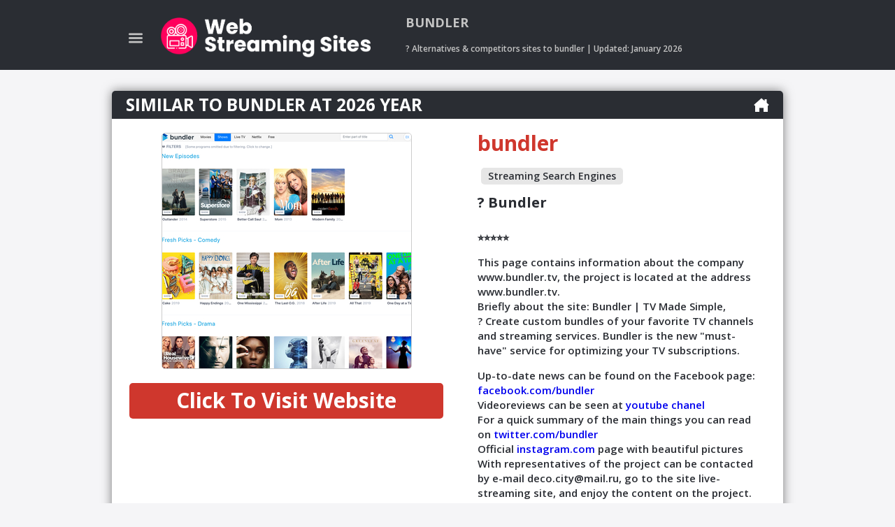

--- FILE ---
content_type: text/html; charset=UTF-8
request_url: https://webstreamingsites.com/bundler
body_size: 4701
content:
<!DOCTYPE html>
<html lang="en">
    <head>
    <link rel="shortcut icon" href="https://webstreamingsites.com/favicon.ico">
    <meta name="robots" content="index">
    <meta content="text/html; charset=utf-8" http-equiv="Content-Type">
    <meta content="IE=edge" http-equiv="X-UA-Compatible">
    <meta content="width=device-width, initial-scale=1" name="viewport">
    <meta name="google-site-verification" content="zPFDtp4M-kqDymKaGS8XcJPlM8Bn5Cn4ax0F8bkObnk" />
    <title>Bundler.Tv Reviews, Similar to 12 Alternatives, competitors bundler</title>
    <meta name="description" content="WebStreamingSites: BUNDLER Reviews ⭐️, Traffic, Social Pages ☝️. Streaming Service List 2026 Year - ??‍? Bundler.Tv Similar to 12 Alternatives &amp; competitors Sites. Bundler | TV Made Simple"/>
    <meta name="keywords" content="bundler, bundler, Bundler, bundler, Bundler, bundler"/>
        <link rel="stylesheet" href="https://webstreamingsites.com/css/main.css">
    <link type="text/css" rel="stylesheet" href="https://fonts.googleapis.com/css?family=Open+Sans:400,600,700">
    <script src="/js/jquery-1.12.0.min.js"></script>
    <script src="/js/main.js"></script>
            <meta name="google-site-verification" content="XLG5CyPahpJ0ajtlKW-Qw-3G4Vdp9JeH3bctwONwZb0" />
        <!-- Global site tag (gtag.js) - Google Analytics -->
        <script async src="https://www.googletagmanager.com/gtag/js?id=G-FCRGED423S"></script>
        <script>
            window.dataLayer = window.dataLayer || [];
            function gtag(){dataLayer.push(arguments);}
            gtag('js', new Date());

            gtag('config', 'G-FCRGED423S');
        </script>
    </head>
    <body>
        <div class="all-wrap">
        <header class="header-wrap">
    <div class="wrap header">
        <button class="menu-icon-wrap">
            <span class="menu-icon"></span>
        </button>
        <nav class="navigation">
                <a class="nav-link" href="/free-movies-streaming-sites">Free movies streaming</a>
                <a class="nav-link" href="/best-movie-streaming-sites">Best Movie Streaming Sites</a>
                <a class="nav-link" href="/streaming-apps">Streaming Apps</a>
                <a class="nav-link" href="/video-streaming-sites">Video Streaming Sites</a>
                <a class="nav-link" href="/music-streaming-services">Music Streaming Services</a>
                <a class="nav-link" href="/sports-betting-sites">Online Sports Betting Sites</a>
                <a class="nav-link" href="/streaming-search-engines">Streaming Search Engines</a>
                <a class="nav-link" href="/free-sports-streaming-sites">Free Sports Streaming Sites</a>
                <a class="nav-link" href="/sports-streaming-sites">Sports Streaming Sites</a>
                <a class="nav-link" href="/free-streaming-apps">Free Streaming Apps</a>
                <a class="nav-link" href="/gaming-streaming-sites">Gaming Streaming Sites</a>
                <a class="nav-link" href="/radio-streaming-sites">Radio Streaming Sites</a>
                <a class="nav-link" href="/vpn-sites">Best VPN Services</a>
                <a class="nav-link" href="/useful-software">Useful Software &amp; Apps</a>
                <a class="nav-link" href="/free-tv-shows-streaming-sites">Free TV Shows Streaming Sites</a>
                <a class="nav-link" href="/tv-shows-streaming-sites">TV Shows Streaming Sites</a>
                <a class="nav-link" href="/cartoons-streaming-sites">Cartoons Streaming Sites</a>
                <a class="nav-link" href="/free-cartoons-streaming-sites">Free Cartoons Streaming Sites</a>
                <a class="nav-link" href="/iptv-stream-services">IPTV Stream Services</a>
                <a class="nav-link" href="/reddit-streaming-sites">Reddit Streaming Sites</a>
                <a class="nav-link" href="/free-live-tv-streaming-sites">Free Live TV Streaming Sites</a>
                <a class="nav-link" href="/live-tv-streaming-sites">Best Live TV Streaming Sites</a>
                <a class="nav-link" href="/anime-streaming-sites">Anime Streaming Sites</a>
                <a class="nav-link" href="/movies-review-sites">Movies Review &amp; Ratings Sites</a>
                <a class="nav-link" href="/entertainment-news">Entertainment News Sites</a>
                <a class="nav-link" href="/streaming-media-servers">Streaming Media Servers</a>
                <a class="nav-link" href="/subtitles-sites">Best Subtitles Sites</a>
                <a class="nav-link" href="/torrent-sites">Torrent Sites</a>
                </nav>
        <div class="logo-wrap">
            <a href="/" class="logo">
                <img src="https://webstreamingsites.com/storage/defaults/logo.png" alt="Best Free Movie, TV Streaming at webstreamingsites.com" title="Web Streaming Sites" />
            </a>
            <a href="/" class="mobLogo">
                <img src="https://webstreamingsites.com/storage/defaults/moblogo.png"  alt="Best Free Movie, TV Streaming at webstreamingsites.com" title="Web Streaming Sites">
            </a>
        </div>
        <div class="content">
            <h1 class="title">BUNDLER</h1>
            <div class="description"><p>? Alternatives &amp; competitors sites to bundler | Updated: January 2026</p></div>
        </div>
    </div>
</header>
        <div class="wrap">
    <div class="wrap-mask">
        <div class="main-content">
            <div class="item-wrap">
                <div class="site-review-wrap">
                    <div class="site-review-title">
                        <h2>Similar to Bundler at 2026 Year</h2>
                        <a href="/" class="home-icon"></a>
                    </div>
                    <div class="site-review-about-wrap">
                        <div class="screen-btn-wrap">
                            <a target="_blank" rel="nofollow" href="//bundler.tv" title="Click to visit bundler">
                                <img
                                    title="bundler" alt="bundler.tv"
                                    src="/img/thumb/bundler.jpg"
                                    class="lazy site-appearance"
                                >
                            </a>
                            <a target="_blank" rel="nofollow" href="//bundler.tv" title="" class="button-visit-site">Click To Visit Website</a>
                        </div>
                        <div class="site-info-wrap">
                            <div class="site-title">bundler</div>
                            <div class="site-category-label-wrap">
                                                                <a href="/streaming-search-engines" class="asian">Streaming Search Engines</a>
                                                            </div>
                            <div class="content">
                                <h2>? Bundler</h2>
<p>⭐️⭐️⭐️⭐️⭐️</p>
<p>This page contains information about the company www.bundler.tv, the project is located at the address www.bundler.tv. <br />Briefly about the site: Bundler | TV Made Simple, <br />? Create custom bundles of your favorite TV channels and streaming services. Bundler is the new &quot;must-have&quot; service for optimizing your TV subscriptions.</p>
<p>Up-to-date news can be found on the Facebook page: <a title="facebook bundler" href="https://facebook.com/bundler" target="_blank">facebook.com/bundler</a> <br /> Videoreviews can be seen at <a title="Bundler.Tv  youtube chanel" href="https://youtube.com/channel/bundler" target="_blank">youtube chanel</a> <br /> For a quick summary of the main things you can read on <a title="twitter bundler" href="https://twitter.com/bundler" target="_blank">twitter.com/bundler</a> <br /> Official <a title="bundler instagram" href="https://instagram.com/bundler" target="_blank">instagram.com</a> page with beautiful pictures<br /> With representatives of the project can be contacted by e-mail <a href="/cdn-cgi/l/email-protection" class="__cf_email__" data-cfemail="89edeceae6a7eae0fdf0c9e4e8e0e5a7fbfc">[email&#160;protected]</a>, go to the site live-streaming site, and enjoy the content on the project.</p>
<p>Related KeyWords: bundler site, www.bundler.tv review, bundler website, Bundler online, Bundler, bundler, Bundler.Tv live, livestream bundler, BUNDLER streaming</p>
<h3><strong>Contacts Bundler</strong></h3>
<p><a href="/cdn-cgi/l/email-protection" class="__cf_email__" data-cfemail="f9989d949097b99b8c979d959c8bd78d8f">[email&#160;protected]</a><br />phone<br />address</p>
<p>apk, app bundler</p>
<h3><strong>Social Networks</strong>&nbsp;</h3>
<p>reddit.com/bundler</p>
<p>Found&nbsp;12<strong>&nbsp;Websites</strong>&nbsp;with content related to this domain, It is result after search with search engine!&nbsp;</p>
<p>Online login bundler show livestream.</p>
<p>You can also check out the alternatives, competitors that can&nbsp;www.bundler.tv</p>
                            </div>
                        </div>
                    </div>
                </div>
            </div>
        </div>
        <div class="main-content">
            <div class="item-wrap">
                <div class="site-review-wrap">
                    <div class="site-review-title">
                        <h3><span class="top-cam-site-title">STREAMING SITES </span> SIMILAR TO bundler</h3>
                        <a href="#top" class="back-top">Back to Top</a>
                    </div>
                    <div class="top-cam-site-wrap">
                                                    <div class="top-site-wrap">
                                <div class="top-site-title">
                                    <a href="/justwatch" class="site-icon">
                                        <img
                                            alt=""
                                            width="16"
                                            height="16"
                                            src="/img/icon/justwatch.jpg"
                                        >
                                    </a>
                                    1. <a class="site-name" href="/justwatch">justwatch</a>
                                    <a class="quad" href="/justwatch"></a>
                                </div>
                                <div>
                                    <a href="/justwatch">
                                        <img
                                            alt=""
                                            width="200"
                                            height="200"
                                            class="lazy"
                                            src="/img/thumb/justwatch.jpg"
                                        >
                                    </a>
                                </div>
                            </div>
                                                    <div class="top-site-wrap">
                                <div class="top-site-title">
                                    <a href="/reelgood" class="site-icon">
                                        <img
                                            alt=""
                                            width="16"
                                            height="16"
                                            src="/img/icon/reelgood.jpg"
                                        >
                                    </a>
                                    2. <a class="site-name" href="/reelgood">reelgood</a>
                                    <a class="quad" href="/reelgood"></a>
                                </div>
                                <div>
                                    <a href="/reelgood">
                                        <img
                                            alt=""
                                            width="200"
                                            height="200"
                                            class="lazy"
                                            src="/img/thumb/reelgood.jpg"
                                        >
                                    </a>
                                </div>
                            </div>
                                                    <div class="top-site-wrap">
                                <div class="top-site-title">
                                    <a href="/yidio" class="site-icon">
                                        <img
                                            alt=""
                                            width="16"
                                            height="16"
                                            src="/img/icon/yidio.jpg"
                                        >
                                    </a>
                                    3. <a class="site-name" href="/yidio">yidio</a>
                                    <a class="quad" href="/yidio"></a>
                                </div>
                                <div>
                                    <a href="/yidio">
                                        <img
                                            alt=""
                                            width="200"
                                            height="200"
                                            class="lazy"
                                            src="/img/thumb/yidio.jpg"
                                        >
                                    </a>
                                </div>
                            </div>
                                                    <div class="top-site-wrap">
                                <div class="top-site-title">
                                    <a href="/stremio" class="site-icon">
                                        <img
                                            alt=""
                                            width="16"
                                            height="16"
                                            src="/img/icon/stremio.jpg"
                                        >
                                    </a>
                                    4. <a class="site-name" href="/stremio">stremio</a>
                                    <a class="quad" href="/stremio"></a>
                                </div>
                                <div>
                                    <a href="/stremio">
                                        <img
                                            alt=""
                                            width="200"
                                            height="200"
                                            class="lazy"
                                            src="/img/thumb/stremio.jpg"
                                        >
                                    </a>
                                </div>
                            </div>
                                                    <div class="top-site-wrap">
                                <div class="top-site-title">
                                    <a href="/bundler" class="site-icon">
                                        <img
                                            alt=""
                                            width="16"
                                            height="16"
                                            src="/img/icon/bundler.jpg"
                                        >
                                    </a>
                                    5. <a class="site-name" href="/bundler">bundler</a>
                                    <a class="quad" href="/bundler"></a>
                                </div>
                                <div>
                                    <a href="/bundler">
                                        <img
                                            alt=""
                                            width="200"
                                            height="200"
                                            class="lazy"
                                            src="/img/thumb/bundler.jpg"
                                        >
                                    </a>
                                </div>
                            </div>
                                                    <div class="top-site-wrap">
                                <div class="top-site-title">
                                    <a href="/chilimovie" class="site-icon">
                                        <img
                                            alt=""
                                            width="16"
                                            height="16"
                                            src="/img/icon/chilimovie.jpg"
                                        >
                                    </a>
                                    6. <a class="site-name" href="/chilimovie">chilimovie</a>
                                    <a class="quad" href="/chilimovie"></a>
                                </div>
                                <div>
                                    <a href="/chilimovie">
                                        <img
                                            alt=""
                                            width="200"
                                            height="200"
                                            class="lazy"
                                            src="/img/thumb/chilimovie.jpg"
                                        >
                                    </a>
                                </div>
                            </div>
                                                    <div class="top-site-wrap">
                                <div class="top-site-title">
                                    <a href="/onlinemovies-watch" class="site-icon">
                                        <img
                                            alt=""
                                            width="16"
                                            height="16"
                                            src="/img/icon/onlinemovies-watch.jpg"
                                        >
                                    </a>
                                    7. <a class="site-name" href="/onlinemovies-watch">onlinemovies</a>
                                    <a class="quad" href="/onlinemovies-watch"></a>
                                </div>
                                <div>
                                    <a href="/onlinemovies-watch">
                                        <img
                                            alt=""
                                            width="200"
                                            height="200"
                                            class="lazy"
                                            src="/img/thumb/onlinemovies-watch.jpg"
                                        >
                                    </a>
                                </div>
                            </div>
                                                    <div class="top-site-wrap">
                                <div class="top-site-title">
                                    <a href="/unogs" class="site-icon">
                                        <img
                                            alt=""
                                            width="16"
                                            height="16"
                                            src="/img/icon/unogs.jpg"
                                        >
                                    </a>
                                    8. <a class="site-name" href="/unogs">unogs</a>
                                    <a class="quad" href="/unogs"></a>
                                </div>
                                <div>
                                    <a href="/unogs">
                                        <img
                                            alt=""
                                            width="200"
                                            height="200"
                                            class="lazy"
                                            src="/img/thumb/unogs.jpg"
                                        >
                                    </a>
                                </div>
                            </div>
                                                    <div class="top-site-wrap">
                                <div class="top-site-title">
                                    <a href="/tvgids-nl" class="site-icon">
                                        <img
                                            alt=""
                                            width="16"
                                            height="16"
                                            src="/img/icon/tvgids-nl.jpg"
                                        >
                                    </a>
                                    9. <a class="site-name" href="/tvgids-nl">tvgids</a>
                                    <a class="quad" href="/tvgids-nl"></a>
                                </div>
                                <div>
                                    <a href="/tvgids-nl">
                                        <img
                                            alt=""
                                            width="200"
                                            height="200"
                                            class="lazy"
                                            src="https://webstreamingsites.com/storage/defaults/image.png"
                                        >
                                    </a>
                                </div>
                            </div>
                                                    <div class="top-site-wrap">
                                <div class="top-site-title">
                                    <a href="/tv-nu" class="site-icon">
                                        <img
                                            alt=""
                                            width="16"
                                            height="16"
                                            src="/img/icon/tv-nu.jpg"
                                        >
                                    </a>
                                    10. <a class="site-name" href="/tv-nu">tv</a>
                                    <a class="quad" href="/tv-nu"></a>
                                </div>
                                <div>
                                    <a href="/tv-nu">
                                        <img
                                            alt=""
                                            width="200"
                                            height="200"
                                            class="lazy"
                                            src="https://webstreamingsites.com/storage/defaults/image.png"
                                        >
                                    </a>
                                </div>
                            </div>
                                                    <div class="top-site-wrap">
                                <div class="top-site-title">
                                    <a href="/sharetv" class="site-icon">
                                        <img
                                            alt=""
                                            width="16"
                                            height="16"
                                            src="/img/icon/sharetv.jpg"
                                        >
                                    </a>
                                    11. <a class="site-name" href="/sharetv">sharetv</a>
                                    <a class="quad" href="/sharetv"></a>
                                </div>
                                <div>
                                    <a href="/sharetv">
                                        <img
                                            alt=""
                                            width="200"
                                            height="200"
                                            class="lazy"
                                            src="https://webstreamingsites.com/storage/defaults/image.png"
                                        >
                                    </a>
                                </div>
                            </div>
                                                    <div class="top-site-wrap">
                                <div class="top-site-title">
                                    <a href="/sidereel" class="site-icon">
                                        <img
                                            alt=""
                                            width="16"
                                            height="16"
                                            src="/img/icon/sidereel.jpg"
                                        >
                                    </a>
                                    12. <a class="site-name" href="/sidereel">sidereel</a>
                                    <a class="quad" href="/sidereel"></a>
                                </div>
                                <div>
                                    <a href="/sidereel">
                                        <img
                                            alt=""
                                            width="200"
                                            height="200"
                                            class="lazy"
                                            src="https://webstreamingsites.com/storage/defaults/image.png"
                                        >
                                    </a>
                                </div>
                            </div>
                                            </div>

                </div>
            </div>
            <article class="have-gaming-site">
                <h2 class="have-gaming-site-title">Do You Have a Great Game Site to Suggest?</h2>
                <a target="_blank" href="#" class="have-gaming-site-button">Click Here</a>
                <h2 class="have-gaming-site-sub-title">Submit Your Website to the For Gamers!</h2>
            </article>
        </div>
        <nav class="navigation">
                            <a href="/free-movies-streaming-sites" class="nav-link">Free movies streaming</a>
                            <a href="/best-movie-streaming-sites" class="nav-link">Best Movie Streaming Sites</a>
                            <a href="/streaming-apps" class="nav-link">Streaming Apps</a>
                            <a href="/video-streaming-sites" class="nav-link">Video Streaming Sites</a>
                            <a href="/music-streaming-services" class="nav-link">Music Streaming Services</a>
                            <a href="/sports-betting-sites" class="nav-link">Online Sports Betting Sites</a>
                            <a href="/streaming-search-engines" class="nav-link">Streaming Search Engines</a>
                            <a href="/free-sports-streaming-sites" class="nav-link">Free Sports Streaming Sites</a>
                            <a href="/sports-streaming-sites" class="nav-link">Sports Streaming Sites</a>
                            <a href="/free-streaming-apps" class="nav-link">Free Streaming Apps</a>
                            <a href="/gaming-streaming-sites" class="nav-link">Gaming Streaming Sites</a>
                            <a href="/radio-streaming-sites" class="nav-link">Radio Streaming Sites</a>
                            <a href="/vpn-sites" class="nav-link">Best VPN Services</a>
                            <a href="/useful-software" class="nav-link">Useful Software &amp; Apps</a>
                            <a href="/free-tv-shows-streaming-sites" class="nav-link">Free TV Shows Streaming Sites</a>
                            <a href="/tv-shows-streaming-sites" class="nav-link">TV Shows Streaming Sites</a>
                            <a href="/cartoons-streaming-sites" class="nav-link">Cartoons Streaming Sites</a>
                            <a href="/free-cartoons-streaming-sites" class="nav-link">Free Cartoons Streaming Sites</a>
                            <a href="/iptv-stream-services" class="nav-link">IPTV Stream Services</a>
                            <a href="/reddit-streaming-sites" class="nav-link">Reddit Streaming Sites</a>
                            <a href="/free-live-tv-streaming-sites" class="nav-link">Free Live TV Streaming Sites</a>
                            <a href="/live-tv-streaming-sites" class="nav-link">Best Live TV Streaming Sites</a>
                            <a href="/anime-streaming-sites" class="nav-link">Anime Streaming Sites</a>
                            <a href="/movies-review-sites" class="nav-link">Movies Review &amp; Ratings Sites</a>
                            <a href="/entertainment-news" class="nav-link">Entertainment News Sites</a>
                            <a href="/streaming-media-servers" class="nav-link">Streaming Media Servers</a>
                            <a href="/subtitles-sites" class="nav-link">Best Subtitles Sites</a>
                            <a href="/torrent-sites" class="nav-link">Torrent Sites</a>
                    </nav>
    </div>
</div>
        <footer class="footer-wrap">
    <div class="wrap footer">
        <div class="footer-nav">
    <div class="footer-nav-title">Categories</div>
    <nav>
        <div class="footer-nav-group">
                        <a class="description-name" title="Free Movies Streaming Sites to Watch HD Guide %year% year - %app_name%" href="/free-movies-streaming-sites">Free movies streaming</a>
                        <a class="description-name" title="Best Movie Streaming Sites Top Paid Movie Streaming Sites %year% year - %app_name%" href="/best-movie-streaming-sites">Best Movie Streaming Sites</a>
                        <a class="description-name" title="Streaming Apps Only Premium Quality Movies Streaming Sites in %year%" href="/streaming-apps">Streaming Apps</a>
                        <a class="description-name" title="Video Streaming Sites Explore Best Free YouTube Analogues - %category_sites_count% as of today" href="/video-streaming-sites">Video Streaming Sites</a>
                        <a class="description-name" title="Music Streaming Services Play Your Favorite Music Live" href="/music-streaming-services">Music Streaming Services</a>
                        <a class="description-name" title="Online Sports Betting Sites Best Sites With Fair Odds %year% year - %app_name%" href="/sports-betting-sites">Online Sports Betting Sites</a>
                        <a class="description-name" title="Streaming Search Engines Find The Movies You Like At Ease" href="/streaming-search-engines">Streaming Search Engines</a>
                        <a class="description-name" title="Free Sports Streaming Sites Watch All Sport Matches Live %year% Year - %app_name%" href="/free-sports-streaming-sites">Free Sports Streaming Sites</a>
                        <a class="description-name" title="Best Sports Streaming Sites To Providers Watch All Matches %year% Year - %app_name%" href="/sports-streaming-sites">Sports Streaming Sites</a>
                        <a class="description-name" title="Free Streaming Apps for Free Media for Anroid and iOS %year% year - %app_name%" href="/free-streaming-apps">Free Streaming Apps</a>
                        <a class="description-name" title="Gaming Streaming Sites Watch Expert Players Gaming Online %year% Year - %app_name%" href="/gaming-streaming-sites">Gaming Streaming Sites</a>
                        <a class="description-name" title="Radio Streaming Sites Live Broadcasting Best Radio Stations %year% Year - %app_name%" href="/radio-streaming-sites">Radio Streaming Sites</a>
                        <a class="description-name" title="Best VPN Services Free Programs to Watch Movies Safely %year% Year - %app_name%" href="/vpn-sites">Best VPN Services</a>
                        <a class="description-name" title="Useful Software Apps Utilities for Windows, Android and iOS %year% Year - %app_name%" href="/useful-software">Useful Software &amp; Apps</a>
                        <a class="description-name" title="Free TV Shows Streaming Sites To Watch Your Favorite Series" href="/free-tv-shows-streaming-sites">Free TV Shows Streaming Sites</a>
                        <a class="description-name" title="Best TV Shows Streaming Sites Best Series With Full Episodes %year% Year - %app_name%" href="/tv-shows-streaming-sites">TV Shows Streaming Sites</a>
                        <a class="description-name" title="Best Cartoon Streaming Sites Safe Kids Content %year% Year - %app_name%" href="/cartoons-streaming-sites">Cartoons Streaming Sites</a>
                        <a class="description-name" title="Free Cartoons Streaming Sites in HD for Kids of All Ages %year% Year - %app_name%" href="/free-cartoons-streaming-sites">Free Cartoons Streaming Sites</a>
                        <a class="description-name" title="IPTV Stream Services Best Channels to Watch HD TV %year% Year - %app_name%" href="/iptv-stream-services">IPTV Stream Services</a>
                        <a class="description-name" title="Reddit Streaming Sites Subreddits With Best Stream Sites %year% Year - %app_name%" href="/reddit-streaming-sites">Reddit Streaming Sites</a>
                        <a class="description-name" title="Live TV Streaming Site Free to Watch Online Guide %year% Year - %app_name%" href="/free-live-tv-streaming-sites">Free Live TV Streaming Sites</a>
                        <a class="description-name" title="Best Live TV Streaming Sites Premium Sites for Adults and Kids %year% Year - %app_name%" href="/live-tv-streaming-sites">Best Live TV Streaming Sites</a>
                        <a class="description-name" title="Anime Streaming Sites Best Free Anime Sites in HD Quality" href="/anime-streaming-sites">Anime Streaming Sites</a>
                        <a class="description-name" title="Movies Review Ratings Sites Watch Top Recommended Videos" href="/movies-review-sites">Movies Review &amp; Ratings Sites</a>
                        <a class="description-name" title="Entertainment News Sites Top Celebs News and Gossip Sites" href="/entertainment-news">Entertainment News Sites</a>
                        <a class="description-name" title="Streaming Media Servers Stream Your Video Content at Ease" href="/streaming-media-servers">Streaming Media Servers</a>
                        <a class="description-name" title="Subtitles Sites to Stream To Watch Best Foreign TV Shows" href="/subtitles-sites">Best Subtitles Sites</a>
                        <a class="description-name" title="Torrent Sites &amp; Trackers Guide %year% year - %app_name%" href="/torrent-sites">Torrent Sites</a>
                        <a class="description-name" title="Sitemap" href="/sitemap">Sitemap</a>
        </div>
    </nav>
    </div>
        <div class="footer-info">&copy; 2026 <a class="footer-info" href="/">https://webstreamingsites.com - Discover <strong>Top Streaming</strong> Sites!</a></div>
        <div class="social-block">
        </div>
    </div>
</footer>
        </div>
    <script data-cfasync="false" src="/cdn-cgi/scripts/5c5dd728/cloudflare-static/email-decode.min.js"></script><script defer src="https://static.cloudflareinsights.com/beacon.min.js/vcd15cbe7772f49c399c6a5babf22c1241717689176015" integrity="sha512-ZpsOmlRQV6y907TI0dKBHq9Md29nnaEIPlkf84rnaERnq6zvWvPUqr2ft8M1aS28oN72PdrCzSjY4U6VaAw1EQ==" data-cf-beacon='{"rayId":"9c22150a8ca3ada9","version":"2025.9.1","r":1,"serverTiming":{"name":{"cfExtPri":true,"cfEdge":true,"cfOrigin":true,"cfL4":true,"cfSpeedBrain":true,"cfCacheStatus":true}},"token":"c2ed4f76b428479faadb682abdee37eb","b":1}' crossorigin="anonymous"></script>
</body>
</html>


--- FILE ---
content_type: application/javascript; charset=utf-8
request_url: https://webstreamingsites.com/js/main.js
body_size: -143
content:
$(document).ready(function(){
    $('.menu-icon-wrap').on('click',function(event){
        if( $(event.target).hasClass('menu-icon') || $(event.target).hasClass('menu-icon-wrap') ) {
            $('.wrap').toggleClass('menu-active');
            $('.menu-icon-wrap').toggleClass('active');
        }
    });

    $('.close-menu-layer').on('click',function(){
        $('.wrap').removeClass('menu-active');
    });

    $('.mobshow-input').on('click',function(){
        if ($('.header-content').is('.show-input')){
            $('.header-content').removeClass('show-input');
        }else{
            $('.header-content').addClass('show-input');
        }
    });

    $(document).on('click', function(event) {
        if( !$(event.target).hasClass('nav-link') &&  !$(event.target).hasClass('menu-icon') && !$(event.target).hasClass('menu-icon-wrap') ) {
            $('.wrap').removeClass('menu-active');
            $('.menu-icon-wrap').removeClass('active');
        }
    });

});
